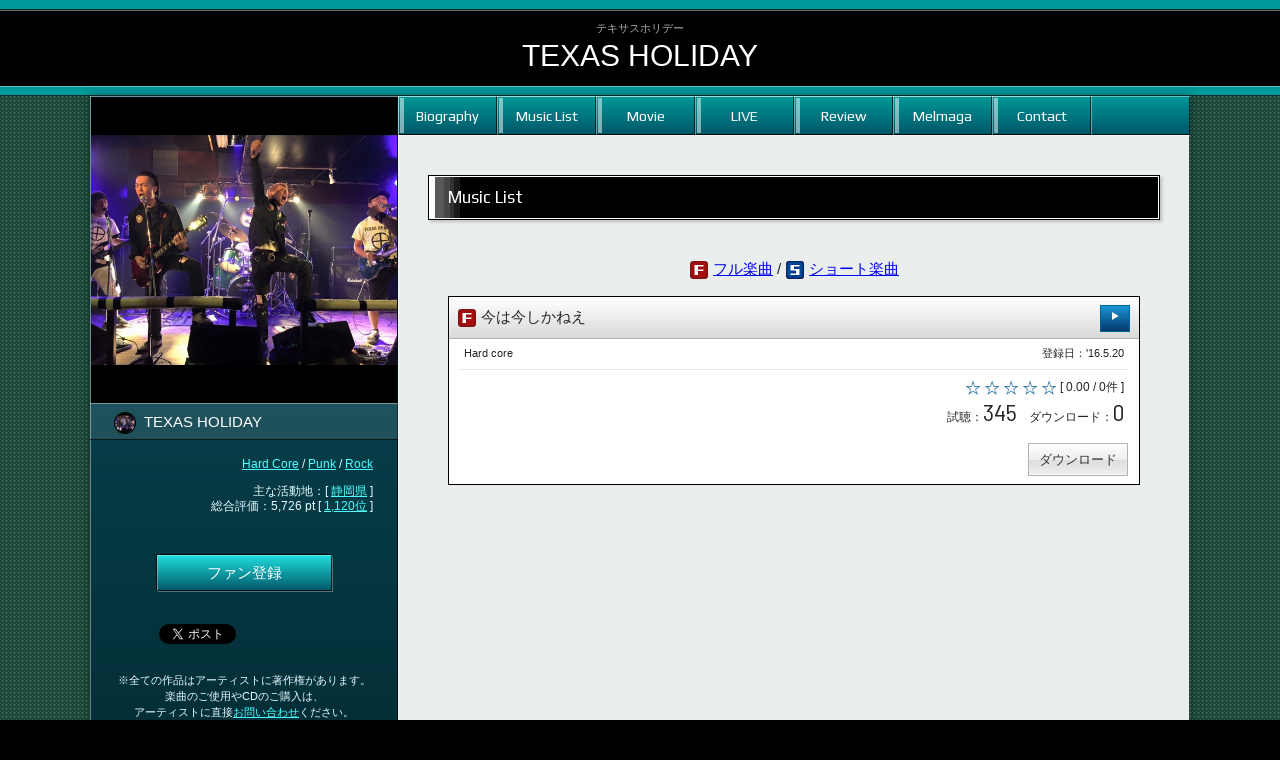

--- FILE ---
content_type: text/html; charset=UTF-8
request_url: https://www.itadaki.ne.jp/profile/music/3570/
body_size: 9298
content:
  <!DOCTYPE html>
<html lang="ja" xmlns="https://www.w3.org/1999/xhtml" xmlns:og="http://ogp.me/ns#" xmlns:fb="https://www.facebook.com/2008/fbml"><head>
<meta charset="utf-8">
<meta name="description" content="TEXAS HOLIDAY　静岡県西部で活動。HARDCOREバンドとして活動しているものの、HARDCOREの概念に囚われることなく、柔軟にROCK・PUNK他様々な要素を取り入れ作りこまれていく楽曲でHARDCOREの固定概念をブチ壊す。社会に対するフラストレーションや葛藤を基にメッセージ性の強いリリックで、己を信じ突き進む様を表現する。メンバー　Vo.HIROYA MURDER Gt.TAKUMI Gt.TAKAHITO Ba.JUN Dr.NAO-RAW" />
<meta name="keywords" content="音楽配信,動画配信,無料配信,インディーズ,アマチュア,itadaki,頂,ライブ情報,試聴,オリジナル曲,オリジナルサウンド,ライブ,itadakiグランプリ,itadakiGP,">
<meta name="viewport" content="width=device-width, initial-scale=1.0, minimum-scale=1.0">
<meta name="format-detection" content="telephone=no">
<meta property="og:image" content="https://www.itadaki.ne.jp/img/a/3570/300/1/" />
<meta property="og:title" content="TEXAS HOLIDAY" />
<meta property="og:url" content="https://www.itadaki.ne.jp/profile/3570/" />
<meta property="og:site_name" content="音楽サイトitadaki" />
<meta property="fb:app_id" content="273062872762391" />
<meta property="fb:admins" content="100003159490423" />
<meta name="theme-color" content="#000">
<title>TEXAS HOLIDAY(テキサスホリデー)_音楽サイトitadaki</title>
<link rel="apple-touch-icon" href="https://www.itadaki.ne.jp/img/apng/3570/220/1/">
<link href="/css/import.css?1768364818" rel="stylesheet" type="text/css">
<link href="/css/prfctm/prf_aotake.css?1768364818" rel="stylesheet" type="text/css">
<link rel="shortcut icon" href="/favicon.ico">
<link href="https://fonts.googleapis.com/css?family=Play|Barlow+Semi+Condensed" rel="stylesheet">

<script type="text/javascript" src="/js/GoogleAnalytics.js"></script>
<script src="//ajax.googleapis.com/ajax/libs/jquery/2.1.3/jquery.min.js"></script>
<script type="text/javascript" src="/js/jquery.cookie.js"></script>
<script type="text/javascript" src="/js/jquery.colorbox-min.js"></script>
<script type="text/javascript" src="/css/slick/slick.min.js"></script><!--slickスライドショー-->
<script type="text/javascript" src="/css/slidebars/slidebars.min.js"></script><!--スライダーメニュー-->

</head>
<body id="prf">

<!--facebook-->
<div id="fb-root"></div>
<script>(function(d, s, id) {
  var js, fjs = d.getElementsByTagName(s)[0];
  if (d.getElementById(id)) return;
  js = d.createElement(s); js.id = id;
  js.src = "//connect.facebook.net/ja_JP/sdk.js#xfbml=1&version=v2.5&appId=273062872762391";
  fjs.parentNode.insertBefore(js, fjs);
}(document, 'script', 'facebook-jssdk'));</script>

<div canvas="container">
  <a name="top" id="top"></a>
  <div class="artnmbg">
    <div class="Aname">
      <div><a href="/img/a/3570/600/1/?img.jpg" class="sglimg" title="TEXAS HOLIDAY"><img src="/img/a/3570/220/1/" alt="TEXAS HOLIDAY"></a></div>
      <h1 class="art">
        <span>テキサスホリデー</span>
        <a href="/profile/3570/">TEXAS HOLIDAY</a>
      </h1>
    </div>
  </div>
  <div id="prfExskltn">
<div id="prfMain">
  <div id="prfLeft">
    <div class="prfpct">
  <a href="/img/a/3570/600/1/?img.jpg" class="sglimg" title="TEXAS HOLIDAY"><img src="/img/a/3570/600/1/" alt="TEXAS HOLIDAY"></a>
</div>
<div class="prfmini">
  <h2 class="art"><a href="/profile/3570/"><img src="/img/a/3570/60/" alt="TEXAS HOLIDAY" class="icon01"> TEXAS HOLIDAY</a></h2>
  <div class="prfdata02">
  <p>
          <a href="/search/genre/?genre=31">Hard Core</a>
                /
            <a href="/search/genre/?genre=27">Punk</a>
                /
            <a href="/search/genre/?genre=2">Rock</a>
        </p>
  <p>
    主な活動地：[ <a href="/search/origin/?origin=17">静岡県</a> ]<br>
    総合評価：5,726 pt
    [ <a href="/ranking/total/?pageID=56#3570">1,120位</a> ]
  </p>
  </div>
</div>


<div class="fanbtn00">
  <div class="fanbtn">
      <a href="/listener/select/fan/music/3570/">ファン登録</a>
      <span><div class="tipstit">ファン登録とは</div>
    大好きなアーティストの情報は、いち早く手に入れたいけど毎日サイトチェックするのは大変…そんな時にこのファン登録を活用してください。<br>
    アーティストの情報が更新されたら、メールでお知らせいたします！</span>
  </div>
</div>

<ul class="prfsns">
  <li>&nbsp;</li>
  <!--twitter-->
  <li>
    <a href="https://twitter.com/share" class="twitter-share-button" data-lang="ja">ツイート</a>
  <script>!function(d,s,id){var js,fjs=d.getElementsByTagName(s)[0];if(!d.getElementById(id)){js=d.createElement(s);js.id=id;js.src="//platform.twitter.com/widgets.js";fjs.parentNode.insertBefore(js,fjs);}}(document,"script","twitter-wjs");</script>
  </li>
  <!--facebook-->
  <li>
    <div class="fb-like" data-href="https://www.itadaki.ne.jp/profile/3570/" data-width="100" data-layout="button_count" data-action="like" data-show-faces="false" data-share="false"></div>
  </li>
  <li>&nbsp;</li>
</ul>

<p class="prfct">
  ※全ての作品はアーティストに著作権があります。<br>
  楽曲のご使用やCDのご購入は、<br>
  アーティストに直接<a href="/profile/contact/3570/">お問い合わせ</a>ください。
</p>
	<!---->

    <div class="twtin">
  <a class="twitter-timeline" data-dnt="true" data-border-color="#000000" width="100%" height="300" href="https://twitter.com/TEXASHOLIDAY01" data-widget-id="733248209049374721">TEXAS HOLIDAYさんのツイート</a>
    
  <script>!function(d,s,id){var js,fjs=d.getElementsByTagName(s)[0],p=/^http:/.test(d.location)?'http':'https';if(!d.getElementById(id)){js=d.createElement(s);js.id=id;js.src=p+"://platform.twitter.com/widgets.js";fjs.parentNode.insertBefore(js,fjs);}}(document,"script","twitter-wjs");</script>
    
</div>
  
<!---->
  </div>
  <div id="prfCnt">
    <div id="prfmenu">
  <ul class="prfmn">
    <li><a href="/profile/biography/3570/">Biography</a></li>
    <li><a href="/profile/music/3570/">Music List</a></li>
    <li><a href="/profile/movie/3570/">Movie</a></li>
    <li><a href="/profile/live/3570/">LIVE</a></li>
    <li><a href="/profile/review/3570/">Review</a></li>
    <li><a href="/profile/melmaga/3570/">Melmaga</a></li>
    <li><a href="/profile/contact/3570/">Contact</a></li>
  </ul>
</div>

	<div id="prfDtl">
          <h3 class="pr-title001">Music List</h3>
<div class="pr-frame001">
  <p class="ct"><img src="/images/icon_full_m.png" width="20" class="icon01"> <a href="/profile/music/3570/2/">フル楽曲</a> / <img src="/images/icon_short_m.png" width="20" class="icon01"> <a href="/profile/music/3570/1/">ショート楽曲</a></p>
<ul class="snddetail">
  <li>
    <label for="check2037">
        <span><a href="/profile/sample/3570/2037/2/" class="ifsmplms"><img src="/images/profile/playsam.png" width="8"></a></span>
<!---->
          <img src="/images/icon_full_m.png" width="20" class="icon01">
        今は今しかねえ
    </label>
    <input id="check2037" type="checkbox" checked>

    <div class="sndpanel">
    <div class="sndtl01">
      <span>登録日：'16.5.20</span>
      Hard core    </div>
        <div class="sndtl03">
            <img src="/images/hosi00.png" alt="" class="icon01" width="16">
                <img src="/images/hosi00.png" alt="" class="icon01" width="16">
                <img src="/images/hosi00.png" alt="" class="icon01" width="16">
                <img src="/images/hosi00.png" alt="" class="icon01" width="16">
                <img src="/images/hosi00.png" alt="" class="icon01" width="16">
              [ 0.00 / 0件 ]<br>
      試聴：<span class="count f24">345</span>　ダウンロード：<span class="count f24">0</span></div>

      <div class="sndtl04">
      <a href="/selectplan/download/3570/2037/2/">ダウンロード</a>
                </div>
          </div>
  </li>
</ul>
</div>
    	</div>
  </div>
</div>
    </div>
  <div id="footer">
    <dl class="prftr">
      <dt><a href="/"><img src="/images/profile/itadaki_wt2.png"></a></dt>
      <dd>
        <ul>
          <li><a href="/ranking/">アーティストランキング</a></li>
          <li><a href="/search/">アーティスト検索</a></li>
          <li><a href="/about/special/">特設ステージ</a></li>
          <li><a href="/about/regist/">アーティストとして参加したい！</a></li>
          <li><a href="/online/">新規登録</a></li>
          <li><a href="/about/taiou/">対応機種について</a></li>
          <li><a href="/about/rule/">利用規約</a></li>
          <li><a href="/about/yakkan/">楽曲配信サービス参加約款</a></li>
          <li><a href="/about/privacy/">プライバシーポリシー</a></li>
          <li><a href="/about/company/">会社概要</a></li>
        </ul>
      </dd>
    </dl>
  </div>
</div>
<script type="text/javascript" src="/js/jquery.execution.js"></script><!--jquery実行ファイル-->
</body>
</html>


--- FILE ---
content_type: text/html; charset=UTF-8
request_url: https://www.itadaki.ne.jp/css/slidebars/slidebars.min.js
body_size: 8142
content:
  <!DOCTYPE html>
<html lang="ja" xmlns="https://www.w3.org/1999/xhtml" xmlns:og="http://ogp.me/ns#" xmlns:fb="https://www.facebook.com/2008/fbml">
<head>
<meta charset="utf-8">
<meta name="description" content="音楽サイトitadakiは、オリジナル曲の携帯着信音配信やWeb試聴配信などを展開しています。ライブ情報もあります！自分のスタイルで音を楽しみましょう！">
<meta name="keywords" content="音楽配信,動画配信,無料配信,インディーズ,アマチュア,itadaki,頂,ライブ情報,試聴,オリジナル曲,オリジナルサウンド,ライブ,itadakiグランプリ,itadakiGP,">
<meta name="viewport" content="width=device-width, initial-scale=1.0, minimum-scale=1.0">
<meta http-equiv="Pragma" content="">
<meta http-equiv="Cache-Control" content="">
<meta http-equiv="Expires" content="-1">
<meta property="og:url" content="https://www.itadaki.ne.jp/css/slidebars/slidebars.min.js" />
<meta property="og:site_name" content="音楽サイトitadaki" />
<meta property="og:locale" content="ja_JP" />
<meta property="fb:app_id" content="273062872762391" />
<meta property="fb:admins" content="100003159490423" />
<meta property="og:image" content="https://www.itadaki.ne.jp/images/metapro.jpg" />
<meta property="og:title" content="音楽サイトitadaki" />
<meta property="og:description" content="音楽サイトitadakiは、オリジナル曲の携帯着信音配信やWeb試聴配信などを展開しています。ライブ情報もあります！自分のスタイルで音を楽しみましょう！" />
<meta name="format-detection" content="telephone=no">
<meta name="theme-color" content="#000">
<title>音楽サイトitadaki</title>
<link rel="apple-touch-icon" href="https://www.itadaki.ne.jp/images/lnkicon/apple-touch-icon.png">
<link href="https://fonts.googleapis.com/css?family=Exo+2|Roboto+Condensed:400,300,700|Kanit|Oswald" rel="stylesheet">
<link href="/css/import.css?1768364820" rel="stylesheet" type="text/css">
<link href="/css/swipebox.css?ver1768364820" rel="stylesheet" type="text/css">
<link href="/css/navi.css?ver1768364820" rel="stylesheet" type="text/css">
<link rel="shortcut icon" href="/favicon.ico">
<link rel="stylesheet" href="https://maxcdn.bootstrapcdn.com/font-awesome/4.4.0/css/font-awesome.min.css">
<script type="text/javascript" src="/js/GoogleAnalytics.js"></script>
<script src="//ajax.googleapis.com/ajax/libs/jquery/2.1.3/jquery.min.js"></script>
<script type="text/javascript" src="/js/jquery.cookie.js"></script>
<script type="text/javascript" src="/js/jquery.colorbox-min.js"></script>
<script type="text/javascript" src="/css/slick/slick.min.js"></script><!--slickスライドショー-->
</head>
<body class="main">


<input type="checkbox" class="check" id="checked">
<label class="menu-btn" for="checked">
  <span class="bar top"></span>
  <span class="bar middle"></span>
  <span class="bar bottom"></span>
</label>
<label class="close-menu" for="checked"></label>
  <nav class="drawer-menu">
  <p>ようこそ、<strong>ゲスト</strong> 様</p>
  <ul class="tpmn">
    <li><a href="/topics/" title="TOPICS"><img src="/images/icon/release.png" class="icon01">TOPICS / NEW RELEASE</a></li>
    <li><a href="/search/" title="検索"><img src="/images/icon/search.png" class="icon01">アーティスト検索</a></li>
    <li><a href="/ranking/" title="ランキング"><img src="/images/icon/rank.png" class="icon01">アーティストランキング</a></li>
    <li><a href="/about/special/" title="ランキング"><img src="/images/icon/event.png" class="icon01">イベント特設ステージ</a></li>
    <li><a href="/about/regist/" title="参加したい"><img src="/images/icon/regist.png" class="icon01">itadakiに参加したい！</a></li>
    <li><a href="/online/" title="登録する"><img src="/images/icon/regist2.png" class="icon01">アーティスト/リスナー登録</a></li>
    <li><a href="/game/" title="ゲームで遊ぶ"><img src="/images/icon/game.png" class="icon01">ゲームで遊ぶ</a></li>
    <li><a href="/prize/" title="景品GET!!"><img src="/images/icon/present.png" class="icon01">景品GET!!</a></li>
  </ul>
  <ul class="mbmn">
    <li><a href="/listener/">Listener Members</a></li>
    <li><a href="/mypage/">Artist Members</a></li>
  </ul>
  <ul class="sbmn">
    <li><a href="/about/itadaki/">音楽サイトitadakiとは！</a></li>
    <li><a href="/about/regist/artist/">アーティストの音楽活動をサポートします！</a></li>
    <li><a href="/about/regist/listener/">ファンの方、リスナーの方。<br>itadaki だともっと音楽を楽しめます！</a></li>
  </ul>
  <ul class="sbsbmn">
    <li><a href="/about/taiou/">対応機種について</a></li>
    <li><a href="/about/rule/">サイト利用規約</a></li>
    <li><a href="/about/guide/">料金案内</a></li>
    <li><a href="/about/privacy/">プライバシーポリシー</a></li>
    <li><a href="/about/company/">会社概要</a></li>
    <li><a href="/link/">協力ライブハウス・スタジオなど</a></li>
  </ul>
  <p>利用登録･解除</p>
    <ul class="sbsbmn">
    <li><a href="/listener/plans/basic/"><img src="/images/icon_short_m.png" width="20" class="icon01">ベーシックプラン登録</a></li>
  </ul>
  <p class="rt"><a href="/"><img src="/images/profile/itadaki_wt2.png"></a></p>
  </nav>

  <header id="MnCnt">
    <div id="Mnhd">
      <h1>
        <a href="/"><img src="/images/logo/itadaki_w.svg" alt="音楽サイトitadaki"></a>
        www.itadaki.ne.jp
      </h1>
      <div>
        3大キャリア公式音楽サイトitadaki<br>
          ようこそ、<strong>ゲスト</strong> 様
        </div>
      <div>
        <ul class="mbmnH">
          <li><a href="/listener/">Listener</a></li>
          <li><a href="/mypage/">Artist</a></li>
        </ul>
      </div>
    </div>
  </header>
  <main>

      <div id="MnCnts_1">

  <h2 class="SbTit_mn02"><img src="/images/icon_tel.gif" width="23" height="19" class="icon01"> ページ移設</h2>

<p>
  いつも、音楽サイトitadakiをご利用いただきありがとうございます。<br>
  アクセスされたページは移動された可能性があります。<br>
  お手数をおかけしますが、トップページからアクセスしていただきブックマークの変更をお願いいたします。<br>
  <br>
  <a href="/" target="_self">https://www.itadaki.ne.jp/</a>
</p>
</div>
      </main>
  <footer>
    <div id="footer01">
      <dl class="ftmn">
        <dt>
          <ul class="sbmn">
            <li><a href="/about/itadaki/">音楽サイトitadakiとは！</a></li>
            <li><a href="/about/regist/artist/">アーティストの音楽活動をサポートします！</a></li>
            <li><a href="/about/regist/listener/">ファンの方、リスナーの方。<br>itadaki だともっと音楽を楽しめます！</a></li>
          </ul>
        </dt>
        <dd>
          <ul>
            <li><a href="/ranking/">アーティストランキング</a></li>
            <li><a href="/search/">アーティスト検索</a></li>
            <li><a href="/about/special/">特設ステージ</a></li>
            <li><a href="/about/regist/">itadakiに参加したい！</a></li>
            <li><a href="/online/">新規登録</a></li>
            <li><a href="/about/taiou/">対応機種について</a></li>
            <li><a href="/about/rule/">利用規約</a></li>
            <li><a href="/about/privacy/">プライバシーポリシー</a></li>
            <li><a href="/about/company/">会社概要</a></li>
          </ul>
          <div class="rt">
            <a href="/"><img src="/images/profile/itadaki_wt2.png"></a>
          </div>
        </dd>
      </dl>
    </div>
    <div id="footer02">Copyright itadaki Committee in studio COLK. All Rights Reserved.</div>
  </footer>


<script type="text/javascript" src="/js/jquery.execution.js"></script><!--jquery実行ファイル-->
</body>
</html>


--- FILE ---
content_type: text/html; charset=UTF-8
request_url: https://www.itadaki.ne.jp/css/pc_management.css
body_size: 8142
content:
  <!DOCTYPE html>
<html lang="ja" xmlns="https://www.w3.org/1999/xhtml" xmlns:og="http://ogp.me/ns#" xmlns:fb="https://www.facebook.com/2008/fbml">
<head>
<meta charset="utf-8">
<meta name="description" content="音楽サイトitadakiは、オリジナル曲の携帯着信音配信やWeb試聴配信などを展開しています。ライブ情報もあります！自分のスタイルで音を楽しみましょう！">
<meta name="keywords" content="音楽配信,動画配信,無料配信,インディーズ,アマチュア,itadaki,頂,ライブ情報,試聴,オリジナル曲,オリジナルサウンド,ライブ,itadakiグランプリ,itadakiGP,">
<meta name="viewport" content="width=device-width, initial-scale=1.0, minimum-scale=1.0">
<meta http-equiv="Pragma" content="">
<meta http-equiv="Cache-Control" content="">
<meta http-equiv="Expires" content="-1">
<meta property="og:url" content="https://www.itadaki.ne.jp/css/pc_management.css" />
<meta property="og:site_name" content="音楽サイトitadaki" />
<meta property="og:locale" content="ja_JP" />
<meta property="fb:app_id" content="273062872762391" />
<meta property="fb:admins" content="100003159490423" />
<meta property="og:image" content="https://www.itadaki.ne.jp/images/metapro.jpg" />
<meta property="og:title" content="音楽サイトitadaki" />
<meta property="og:description" content="音楽サイトitadakiは、オリジナル曲の携帯着信音配信やWeb試聴配信などを展開しています。ライブ情報もあります！自分のスタイルで音を楽しみましょう！" />
<meta name="format-detection" content="telephone=no">
<meta name="theme-color" content="#000">
<title>音楽サイトitadaki</title>
<link rel="apple-touch-icon" href="https://www.itadaki.ne.jp/images/lnkicon/apple-touch-icon.png">
<link href="https://fonts.googleapis.com/css?family=Exo+2|Roboto+Condensed:400,300,700|Kanit|Oswald" rel="stylesheet">
<link href="/css/import.css?1768364820" rel="stylesheet" type="text/css">
<link href="/css/swipebox.css?ver1768364820" rel="stylesheet" type="text/css">
<link href="/css/navi.css?ver1768364820" rel="stylesheet" type="text/css">
<link rel="shortcut icon" href="/favicon.ico">
<link rel="stylesheet" href="https://maxcdn.bootstrapcdn.com/font-awesome/4.4.0/css/font-awesome.min.css">
<script type="text/javascript" src="/js/GoogleAnalytics.js"></script>
<script src="//ajax.googleapis.com/ajax/libs/jquery/2.1.3/jquery.min.js"></script>
<script type="text/javascript" src="/js/jquery.cookie.js"></script>
<script type="text/javascript" src="/js/jquery.colorbox-min.js"></script>
<script type="text/javascript" src="/css/slick/slick.min.js"></script><!--slickスライドショー-->
</head>
<body class="main">


<input type="checkbox" class="check" id="checked">
<label class="menu-btn" for="checked">
  <span class="bar top"></span>
  <span class="bar middle"></span>
  <span class="bar bottom"></span>
</label>
<label class="close-menu" for="checked"></label>
  <nav class="drawer-menu">
  <p>ようこそ、<strong>ゲスト</strong> 様</p>
  <ul class="tpmn">
    <li><a href="/topics/" title="TOPICS"><img src="/images/icon/release.png" class="icon01">TOPICS / NEW RELEASE</a></li>
    <li><a href="/search/" title="検索"><img src="/images/icon/search.png" class="icon01">アーティスト検索</a></li>
    <li><a href="/ranking/" title="ランキング"><img src="/images/icon/rank.png" class="icon01">アーティストランキング</a></li>
    <li><a href="/about/special/" title="ランキング"><img src="/images/icon/event.png" class="icon01">イベント特設ステージ</a></li>
    <li><a href="/about/regist/" title="参加したい"><img src="/images/icon/regist.png" class="icon01">itadakiに参加したい！</a></li>
    <li><a href="/online/" title="登録する"><img src="/images/icon/regist2.png" class="icon01">アーティスト/リスナー登録</a></li>
    <li><a href="/game/" title="ゲームで遊ぶ"><img src="/images/icon/game.png" class="icon01">ゲームで遊ぶ</a></li>
    <li><a href="/prize/" title="景品GET!!"><img src="/images/icon/present.png" class="icon01">景品GET!!</a></li>
  </ul>
  <ul class="mbmn">
    <li><a href="/listener/">Listener Members</a></li>
    <li><a href="/mypage/">Artist Members</a></li>
  </ul>
  <ul class="sbmn">
    <li><a href="/about/itadaki/">音楽サイトitadakiとは！</a></li>
    <li><a href="/about/regist/artist/">アーティストの音楽活動をサポートします！</a></li>
    <li><a href="/about/regist/listener/">ファンの方、リスナーの方。<br>itadaki だともっと音楽を楽しめます！</a></li>
  </ul>
  <ul class="sbsbmn">
    <li><a href="/about/taiou/">対応機種について</a></li>
    <li><a href="/about/rule/">サイト利用規約</a></li>
    <li><a href="/about/guide/">料金案内</a></li>
    <li><a href="/about/privacy/">プライバシーポリシー</a></li>
    <li><a href="/about/company/">会社概要</a></li>
    <li><a href="/link/">協力ライブハウス・スタジオなど</a></li>
  </ul>
  <p>利用登録･解除</p>
    <ul class="sbsbmn">
    <li><a href="/listener/plans/basic/"><img src="/images/icon_short_m.png" width="20" class="icon01">ベーシックプラン登録</a></li>
  </ul>
  <p class="rt"><a href="/"><img src="/images/profile/itadaki_wt2.png"></a></p>
  </nav>

  <header id="MnCnt">
    <div id="Mnhd">
      <h1>
        <a href="/"><img src="/images/logo/itadaki_w.svg" alt="音楽サイトitadaki"></a>
        www.itadaki.ne.jp
      </h1>
      <div>
        アーティストを発掘！ 音楽サイトitadaki<br>
          ようこそ、<strong>ゲスト</strong> 様
        </div>
      <div>
        <ul class="mbmnH">
          <li><a href="/listener/">Listener</a></li>
          <li><a href="/mypage/">Artist</a></li>
        </ul>
      </div>
    </div>
  </header>
  <main>

      <div id="MnCnts_1">

  <h2 class="SbTit_mn02"><img src="/images/icon_tel.gif" width="23" height="19" class="icon01"> ページ移設</h2>

<p>
  いつも、音楽サイトitadakiをご利用いただきありがとうございます。<br>
  アクセスされたページは移動された可能性があります。<br>
  お手数をおかけしますが、トップページからアクセスしていただきブックマークの変更をお願いいたします。<br>
  <br>
  <a href="/" target="_self">https://www.itadaki.ne.jp/</a>
</p>
</div>
      </main>
  <footer>
    <div id="footer01">
      <dl class="ftmn">
        <dt>
          <ul class="sbmn">
            <li><a href="/about/itadaki/">音楽サイトitadakiとは！</a></li>
            <li><a href="/about/regist/artist/">アーティストの音楽活動をサポートします！</a></li>
            <li><a href="/about/regist/listener/">ファンの方、リスナーの方。<br>itadaki だともっと音楽を楽しめます！</a></li>
          </ul>
        </dt>
        <dd>
          <ul>
            <li><a href="/ranking/">アーティストランキング</a></li>
            <li><a href="/search/">アーティスト検索</a></li>
            <li><a href="/about/special/">特設ステージ</a></li>
            <li><a href="/about/regist/">itadakiに参加したい！</a></li>
            <li><a href="/online/">新規登録</a></li>
            <li><a href="/about/taiou/">対応機種について</a></li>
            <li><a href="/about/rule/">利用規約</a></li>
            <li><a href="/about/privacy/">プライバシーポリシー</a></li>
            <li><a href="/about/company/">会社概要</a></li>
          </ul>
          <div class="rt">
            <a href="/"><img src="/images/profile/itadaki_wt2.png"></a>
          </div>
        </dd>
      </dl>
    </div>
    <div id="footer02">Copyright itadaki Committee in studio COLK. All Rights Reserved.</div>
  </footer>


<script type="text/javascript" src="/js/jquery.execution.js"></script><!--jquery実行ファイル-->
</body>
</html>


--- FILE ---
content_type: text/css
request_url: https://www.itadaki.ne.jp/css/prfctm/prf_aotake.css?1768364818
body_size: 1958
content:
@charset "utf-8";
/***********************************
骨格
************************************/
body#prf{
	background-image:url(../../images/profile/bg_aotake.jpg);
}
#prfLeft{
	color:hsla(190,100%,95%,1.0);
	background:-webkit-gradient(linear, left top, left bottom, from(hsla(190,100%,7%,0.0)), to(hsla(190,100%,7%,1.0)));
	background:linear-gradient(to bottom, hsla(190,100%,7%,0.0), hsla(190,100%,7%,1.0));
	background-color:hsla(190,80%,20%,1.0);
}
#prfFtr{
	color:hsla(0,0%,60%,1.0);
	background:hsla(190,100%,7%,1.0);
}


/***********************************
アーティスト名
************************************/
.artnmbg{background:hsla(180,100%,30%,1.0);}
h1.art a		{color:hsla(0,0%,100%,1.0);text-decoration:none;}
h1.art a:hover	{color:hsla(0,0%,90%,1.0);}


/***********************************
Leftプロフ
************************************/
h2.art a		{text-decoration:none;color:hsla(180,100%,100%,1.0);}
h2.art a:hover	{color:hsla(180,100%,90%,1.0);}
.prfdata02 a{color:hsla(180,100%,65%,1.0);}
.prfct a{color:hsla(180,100%,65%,1.0);}

/** ファン登録ボタン **/
.fanbtn00 a{color:hsla(0,0%,100%,1.0);}
.fanbtn a{
	color:hsla(0,0%,100%,1.0);
	background:-webkit-gradient(linear, left top, left bottom, from(hsla(190,100%,20%,0.0)), to(hsla(190,100%,20%,1.0)));
	background:linear-gradient(to bottom, hsla(190,100%,20%,0.0), hsla(190,100%,20%,1.0));
	background-color:hsla(180,75%,50%,1.0);
}
.fanbtn a:hover{
	background-color:hsla(180,100%,55%,1.0);
}


/***********************************
プロフメニュー
************************************/
#prfmenu{
	background:-webkit-gradient(linear, left top, left bottom, from(hsla(190,100%,20%,0.0)), to(hsla(190,100%,20%,1.0)));
	background:linear-gradient(to bottom, hsla(190,100%,20%,0.0), hsla(190,100%,20%,1.0));
	background-color:hsla(180,100%,30%,1.0);
}
ul.prfmn li a{
	color:hsla(0,0%,100%,1.0);
}
ul.prfmn li a:hover{
	background-color:hsla(180,70%,45%,1.0);
}



--- FILE ---
content_type: text/css
request_url: https://www.itadaki.ne.jp/css/slick/slick-theme.css?181002
body_size: 3422
content:
@charset 'UTF-8';
/* Slider */
.slick-loading .slick-list
{
    background:hsl(0,0%,100%) url('./ajax-loader.gif') center center no-repeat;
}

/* Icons */
@font-face
{
    font-family:'slick';
    font-weight:normal;
    font-style:normal;

    src:url('./fonts/slick.eot');
    src:url('./fonts/slick.eot?#iefix') format('embedded-opentype'), url('./fonts/slick.woff') format('woff'), url('./fonts/slick.ttf') format('truetype'), url('./fonts/slick.svg#slick') format('svg');
}
/* Arrows */
.slick-prev,.slick-next{
    font-size:0;
    line-height:0;

    position:absolute;
    top:50%;

    display:block;

    width:40px;
    height:40px;
    margin-top:-10px;
    padding:0;

    cursor:pointer;

    color:transparent;
    border:none;
    outline:none;
    background:transparent;
}
.slick-prev:hover,.slick-prev:focus,.slick-next:hover,.slick-next:focus{
    color:transparent;
    outline:none;
    background:transparent;
}
.slick-prev:hover:before,.slick-prev:focus:before,.slick-next:hover:before,.slick-next:focus:before{
    opacity:1;
}
.slick-prev.slick-disabled:before,.slick-next.slick-disabled:before{
    opacity:.25;
}

.slick-prev:before,.slick-next:before{
    font-family:'slick';
    font-size:30px;
    line-height:1;

    opacity:.75;
    color:hsl(0,0%,100%);
}

.slick-prev{
    left:-20px;
}
.slick-prev:before{
    content:'←';
	text-shadow:0px 0px 4px hsl(0,0%,0%);  
	-moz-box-shadow:0px 0px 4px hsl(0,0%,0%);　/* Firefox用 */
	-webkit-box-shadow:0px 0px 4px hsl(0,0%,0%);　/* Safari,Google Chrome用 */ 
}

.slick-next{
    right:-20px;
}
.slick-next:before{
    content:'→';
	text-shadow:0px 0px 4px hsl(0,0%,0%);  
	-moz-box-shadow:0px 0px 4px hsl(0,0%,0%);　/* Firefox用 */
	-webkit-box-shadow:0px 0px 4px hsl(0,0%,0%);　/* Safari,Google Chrome用 */ 
}
.slick-arrow{z-index:10;}

/* Dots */
.slick-slider{
    margin-bottom:30px;
}

.slick-dots{
	height:100px;
    position:absolute;
    bottom:-70px;

    display:block;

    width:100%;
    padding:0;

    list-style:none;

    text-align:center;
	overflow:hidden;
}
.slick-dots li{
    position:relative;

    display:inline-block;

    width:20px;
    height:20px;
    margin:0 5px;
    padding:0;

    cursor:pointer;
}
.slick-dots li button{
    font-size:0;
    line-height:0;

    display:block;

    width:20px;
    height:20px;
    padding:5px;

    cursor:pointer;

    color:transparent;
    border:0;
    outline:none;
    background:transparent;
}
.slick-dots li button:hover,.slick-dots li button:focus{
    outline:none;
}
.slick-dots li button:hover:before,.slick-dots li button:focus:before{
    opacity:1;
}
.slick-dots li button:before{
    font-family:'slick';
    font-size:6px;
    line-height:20px;

    position:absolute;
    top:0;
    left:0;

    width:20px;
    height:20px;

    content:'•';
    text-align:center;

    opacity:.50;
    color:black;

    -webkit-font-smoothing:antialiased;
    -moz-osx-font-smoothing:grayscale;
	text-shadow:0px 0px 4px hsl(0,0%,100%);  
	-moz-box-shadow:0px 0px 4px hsl(0,0%,100%);　/* Firefox用 */
	-webkit-box-shadow:0px 0px 4px hsl(0,0%,100%);　/* Safari,Google Chrome用 */ 
}
.slick-dots li.slick-active button:before{
    opacity:0.8;
    color:hsl(0,0%,100%);
	text-shadow:0px 0px 4px hsl(0,0%,0%);  
	-moz-box-shadow:0px 0px 4px hsl(0,0%,0%);　/* Firefox用 */
	-webkit-box-shadow:0px 0px 4px hsl(0,0%,0%);　/* Safari,Google Chrome用 */ 
}


--- FILE ---
content_type: text/css
request_url: https://www.itadaki.ne.jp/css/partnerpage.css
body_size: 1737
content:
@charset "utf-8";
/******************************
相互協力システム
*******************************/
dl.minwaku{
	padding:30px;
	margin:30px 0;
	border:4px solid #CCC;
	border-radius:10px;
	box-sizing:border-box;
	-webkit-box-sizing:border-box;/* Android2… */
}
dl.minwaku > dt{
	font-size:1.6rem;
	font-weight:bold;
	text-align:center;
	padding:5px;
	border-bottom:1px solid #666;
	margin:0 0 20px;
}
dl.minwaku > dd{
	text-align:center;
	padding:5px;
	margin:0;
}
dl.minwaku dd strong{
	font-family:itdkfont;
	font-size:3rem;
}
@media only screen and (max-width:699px) {
}
@media screen and (min-width:700px) {
}


/***********************************
partnerpage プロフィール画像
************************************/
ul.sndptnpic{
	width:100%;
	padding:0;
	margin:20px 0;
	list-style:none;
	display:flex;
	justify-content:center;
	flex-direction:row;
}
ul.sndptnpic li{
	width:32%;
	padding:0;
	margin:1px;
}
ul.sndptnpic li h4{
	color:hsl(0,0%,100%);
	text-align:center;
	padding:5px;
	background:#666;
	margin-bottom:2px;
}
ul.sndptnpic li img{
	width:100%;
}

.ptnpg-title001{
	font-size:1.3rem;
	font-family:prfont;
	color:hsl(0,0%,100%);
	text-align:left;
	padding:8px 10px;
	margin:30px 0 2px 0;
	background-color:hsl(0,0%,0%);
	border-radius:4px;
}
.ptnpg-title001:first-child{
	margin-top:0;
}
ul.ptnpicitm{
	width:100%;
	padding:0 10px;
	margin:20px 0;
	list-style:none;
	display:flex;
	justify-content:center;
	flex-direction:column;
	box-sizing:border-box;
	-webkit-box-sizing:border-box;/* Android2… */
}
ul.ptnpicitm li{
	width:100%;
	padding:0;
	margin-bottom:15px;
}
ul.ptnpicitm li h4{
	text-align:center;
	padding:5px;
	background:#CCC;
	margin-bottom:2px;
}
ul.ptnpicitm li img{
	width:100%;
}




--- FILE ---
content_type: text/css
request_url: https://www.itadaki.ne.jp/css/pc_main.css
body_size: 23532
content:
@charset "utf-8";
/******************************
共通機構
*******************************/
#itadakicm{
	display:none;
}
#itadakicm img{
	margin:5px 0;
}
ul.cmad{
	padding:0;
	margin:0;
	list-style:none;
}
ul.cmad li{
	padding:0;
	margin:0;
	margin-bottom:10px;
}
ul.cmad{
	width:200px;
	padding:0;
	margin:0;
	float:right;
	list-style:none;
}
ul.cmad li{
	margin-top:10px;
	padding:0;
	margin:0;
}
/*右広告固定javascript用*/
.fixed {
	position:fixed;
	top:10px;
	width:200px;
}
#itadakimain{
	margin:auto;
}
#itadakimain{padding:0;background-color:hsl(0,0%,100%);}
#itadakimain-adv{
	color:hsl(0,0%,100%);
	width:950px;
	min-height:700px;
	margin:auto;
	background-image:url(../images/bg_adv.gif);
}
#itadakimain-adv a{
	color:#FF0;
}


#main00{
	width:950px;
	min-height:450px;
	text-align:left;
	margin:auto;
	padding-top:15px;
	padding-bottom:30px;
	overflow:hidden;
}
#main01{
	width:760px;
	min-height:500px;
	text-align:left;
	margin:auto;
	padding-top:15px;
	padding-bottom:30px;
	overflow:hidden;
}
#main02{
	width:800px;
	text-align:left;
	margin:auto;
	padding-top:15px;
	padding-bottom:30px;
}
#main03{
	width:610px;
	text-align:left;
	margin:auto;
	padding-top:15px;
	padding-bottom:30px;
}

.tptitle001{
	font-size:1.5rem;
	text-align:center;
	font-family:prfont , Helvetica , "メイリオ" , Meiryo , sans-serif;
	color:hsl(0,0%,100%);
	padding:10px;
	margin:40px 0 2px 0;
	background-color:hsl(0,0%,0%);
	border-radius:4px;
}
.tptitle001:first-child{
	margin-top:0;
}
.tptitle001 span{
	font-size:1.2rem;
}
.tptitle002{
	font-size:1.5rem;
	text-align:center;
	font-family:prfont , Helvetica , "メイリオ" , Meiryo , sans-serif;
	color:hsl(0,0%,100%);
	padding:10px;
	margin:20px 0 2px 0;
	background-color:#C00;
	border:1px solid hsl(0,0%,0%);
	border-radius:4px;
}
.gp17rlbtn{
	font-size:1.1em;
	text-align:center;
	margin:25px 0;
}



/******************************
TOPメインコンテンツ部分
*******************************/
#slider{
	background-color:hsl(0,0%,0%);
}
#slider ul{
	list-style:none;
	margin:0;
	padding:0;
}
#slider li{
	padding:0;
	margin:0;
}
#skitter{
	width:950px;
	height:300px;
	overflow:hidden;
	margin:auto;
}
/******************************
TOP_left部分
*******************************/
.qritadaki{
	color:hsl(0,0%,100%);
	text-align:left;
	line-height:1.5em;
	padding:5px;
	margin-bottom:20px;
	border:1px solid hsl(0,0%,0%);
	background:-webkit-gradient(linear, left top, left bottom, from(hsla(210,100%,7%,0.0)), to(hsla(210,100%,7%,1.0)));
	background:linear-gradient(to bottom, hsla(210,100%,7%,0.0), hsla(210,100%,7%,1.0));
	background-color:hsla(210,80%,20%,1.0);
	border-radius:4px;
	overflow:hidden;
}
.qritadaki img{
	border:1px solid hsl(0,0%,0%);
	margin:0 5px 0 0;
	float:left;
}

/******************************
TOP_right部分
*******************************/
.abitdktit{
	font-size:1.1em;
	text-align:left;
	font-weight:bold;
	color:hsl(210,80%,20%);
	border-bottom:3px double hsl(210,80%,20%);
	padding:0;
	margin:20px 0 5px 0;
}
dl.mncnt{
	width:100%;
	padding:0;
	margin:0 0 5px;
	display:table;
}
dl.mncnt dt{
	width:150px;
}
dl.mncnt dt a{
	width:150px;
	color:hsl(0,0%,100%);
	text-align:center;
	text-decoration:none;
	vertical-align:middle;
	padding:7px 0;
	border:3px solid hsl(0,0%,100%);
	outline:solid 1px #999;
	display:table-cell;
	background-image:url(../images/top/bg_cnts.png);
	background-repeat:no-repeat;
	background-position:left top;
	background-color:hsla(210,80%,30%,1.0);
	box-sizing:border-box;
	box-shadow:2px 2px 3px hsla(0,0%,0%,0.3);
	-webkit-transition:background-color 0.3s;
	transition:background-color 0.3s ease-in;
}
dl.mncnt dt a:hover{
	background-color:hsla(210,50%,40%,1.0);
}
dl.mncnt dd{
	vertical-align:middle;
	padding:0 0 0 10px;
	margin:0;
	text-align:left;
	display:table-cell;
}

ul.topbn00{
	text-align:center;
	padding:10px 0;
	margin:10px 0;
	list-style:none;
	border-top:2px dotted #999;
	border-bottom:2px dotted #999;
	overflow:hidden;
}
ul.topbn00 li{
	width:50%;
	width:calc(100% / 2);
	width:-webkit-calc(100% / 2);
	float:left;
}
.topbn01{
	text-align:left;
	margin:3px;
	border:3px double #999;
	padding:10px;
	min-height:180px;
	box-shadow:2px 2px 3px hsla(0,0%,0%,0.1);
}
.topbn01 img{width:100%;}
.sbtt{
	font-size:1.1em;
	font-weight:bold;
	text-align:center;
	border-bottom:2px dotted #069;
	margin:5px 0;
}
.sbtt a{
	text-decoration:none;
}
ul.ramlist{
	margin:0;
	padding:0 5px;
}
ul.ramlist li{
	padding-left:18px;
	width:250px;
	overflow:hidden;
	text-overflow:ellipsis;
	-webkit-text-overflow:ellipsis;
	-o-text-overflow:ellipsis;
	white-space:nowrap;
	list-style-image:none;
	list-style-position:outside;
	list-style-type:none;
	list-style:none;
	background-image:url(../images/icon_01.gif);
	background-repeat:no-repeat;
	background-position:2px 4px;
}


/******************************
ランダム表示部分
*******************************/
.random00{
	width:650px;
	padding:0;
	margin:10px 2px 20px 0;
	box-sizing:border-box;
}
.random01{
	width:120px;
	text-align:center;
	line-height:1.33em;
	border:1px solid #999;
	border-right:1px solid #999;
	border-left:1px solid hsl(0,0%,100%);
	float:left;
	box-sizing:border-box;
}
.random02{
	font-size:0.9em;
	background-color:#e3e3e3;
	border-bottom:1px solid #bbb;
	padding:5px 5px 0;
}
.random02 a{
	font-weight:bold;
	text-decoration:none;
}
.random03{
	font-size:0.9em;
	text-align:center;
	background-color:#ccc;
	padding:0 5px 5px;
}
.random03 a{
	text-decoration:none;
	color:hsla(0,0%,100%,1.0);
	padding:0px 20px;
	border:1px solid hsla(200,100%,30%,1.0);
	background:-webkit-gradient(linear, left top, left bottom, from(hsla(210,100%,20%,0.0)), to(hsla(210,100%,20%,1.0)));
	background:linear-gradient(to bottom, hsla(210,100%,20%,0.0), hsla(210,100%,20%,1.0));
	background-color:hsla(200,75%,50%,1.0);
	-webkit-transition:background-color 0.3s;
	transition:background-color 0.3s ease-in;
	display:inline-block;
}
.random03 a:hover{
	background-color:hsla(200,100%,55%,1.0);
}
.randomhdn{
	width:110px;
	padding:2px 0;
	overflow:hidden;
	white-space:nowrap;
	text-overflow:ellipsis;
}


/*TOPスクロール*/
.jcarousel-skin-tango{
    overflow:hidden;
}
.jcarousel-skin-tango li{
	width:120px;
	padding:0;
	margin:0;
}
.jcarousel-skin-tango .jcarousel-container-horizontal {
    padding:0 20px;
	margin:auto;
}
.jcarousel-skin-tango .jcarousel-next-horizontal {
    position:absolute;
    top:15px;
    right:0;
    width:16px;
    height:128px;
    cursor:pointer;
    background:transparent url(../images/next-horizontal.png) no-repeat 0 0;
}
.jcarousel-skin-tango .jcarousel-prev-horizontal{
    position:absolute;
    top:15px;
    left:0;
    width:16px;
    height:128px;
    cursor:pointer;
    background:transparent url(../images/prev-horizontal.png) no-repeat 0 0;
}





/******************************
NEW release
*******************************/
ul.rlsart{
	padding:0;
	margin:15px 0;
	list-style:none;
	border:1px solid #666;
	background-color:hsl(0,0%,100%);
	overflow:hidden;
}
ul.rlsart li{
	font-size:0.9em;
	padding:0;
	text-align:left;
	margin-bottom:0;
	border-top:1px solid hsl(0,0%,100%);
	border-left:1px solid hsl(0,0%,100%);
	border-right:1px solid #AAA;
	border-bottom:1px solid #AAA;
	background-color:hsl(0,0%,97%);
	width:50%;
	width:calc(100% / 2);
	width:-webkit-calc(100% / 2);
	float:left;
	box-sizing:border-box;
}
ul.rlsart li a{
	color:#333;
	text-decoration:none;
}

/******************************
ランキング
*******************************/

.rktitle01{
	color:hsl(0,0%,100%);
	font-size:1.33em;
	text-align:center;
	height:40px;
	line-height:40px;
	border:3px double hsl(0,0%,100%);
	background-color:hsl(0,0%,0%);
	margin:20px 0px 10px 0px;
}
.rksubsubtitle{
	color:#069;
	font-weight:bold;
	padding:3px;
	border-bottom:1px dotted #069;
	margin:3px 0;
}
.rkcate{
	padding-left:5px;
	margin-bottom:5px;
}
table.history{
	border:1px solid hsl(0,0%,0%);
}
table.history tr td{
	border:1px solid hsl(0,0%,0%);
	text-align:left;
	padding:3px;
}
table.history tr td table tr td{
	border:0px;
}
.artname01 a:link{color:#CC0000;text-decoration:none;}
.artname01 a:visited{color:#CC0000;text-decoration:none;}
.artname01 a:hover{color:#006699;text-decoration:underline;}
/** 7daysランキング **/
.sevdrank00{
	width:580px;
	padding-bottom:5px;
	margin:auto;
	margin-bottom:5px;
	text-align:left;
	border-bottom:dotted 1px #333;
}
.sevdrank01{
	font-size:1.17em;
	width:100px;
	font-weight:bold;
	color:hsl(0,0%,100%);
	text-align:center;
	background-color:#c00;
	padding:5px 0px 5px 0px;
	margin:5px 0px 2px 0px;
	float:left;
}
.sevdrank02{
	font-size:1.17em;
	width:466px;
	font-weight:bold;
	text-align:left;
	border:solid 1px #333;
	padding:4px 0px 4px 10px;
	margin:5px 0px 2px 2px;
	float:left;
}
.sevdrank02 a:link{color:#222;text-decoration:none;}
.sevdrank02 a:visited{color:#222;text-decoration:none;}
.sevdrank02 a:hover{color:#c00;text-decoration:none;}

.sevdrank03,.sevdrank04{
	text-align:left;
	border:dotted 1px #333;
	padding:4px 4px 4px 4px;
	margin:0px 0px 2px 0px;
	clear:both;
}
.sevdrank03{background-color:#fc0;}
.sevdrank04{background-color:#ccc;}


/******************************
検索/search/
*******************************/
.schmain{
	color:hsl(0,0%,100%);
	text-align:left;
	border-bottom:6px double hsl(0,0%,100%);
	padding:15px 30px;
	background-color:#069;
	/* 背景グラデ1 */
	background:-webkit-gradient(linear, 0 0, 0 bottom, from(#047), to(#6cf));
	background:-moz-linear-gradient(#047, #6cf);
	background:linear-gradient(#047, #6cf);
	-pie-background:linear-gradient(#047, #6cf);
}
.schmain-l{
	width:220px;
	float:left;
}
.schmain-r{
	width:640px;
	float:right;
}
ul.i-search{
	padding:0;
	margin:0;
}
ul.i-search li{
	font-size:1.5em;
	font-weight:bold;
	text-align:center;
	color:hsl(0,0%,100%);
	width:40px;
	height:40px;
	line-height:40px;
	margin:3px;
	float:left;
	list-style:none;
}
ul.i-search li a:link,ul.i-search li a:visited,ul.i-search li a:hover{
	color:hsl(0,0%,100%);
	text-decoration:none;
	display:block;
	border:3px double hsl(0,0%,100%);
}
ul.i-search li a:link{background-color:#6BF;}
ul.i-search li a:visited{background-color:#6BF;}
ul.i-search li a:hover{background-color:#047;}

.boxLink {
	border-bottom:1px dotted #333;
	padding:5px 10px;
}
.boxLink a{color:#C00;font-weight:bold;}
.hover{
	cursor:pointer;
	background-color:#EEE;
}
.sch{
	margin:3px;
	float:left;
}
.sch2{
	color:hsl(0,0%,100%);
	height:1.35em;
	margin-right:1px;
	padding:5px;
	background-color:#069;
	overflow:hidden;
	float:left;
	border-radius:3px;
}
.sch3{
	margin:3px;
	float:left;
}



/******************************
ゲームしよう/game/---
*******************************/

/*ジュークボックス*/
#musiclist{
	width:100%;
}
.flickSimple {
	width:280px;
	position:relative;
	overflow:auto;
	float:right;
}
.flickSimple ul {
	display:block;
	margin:0;
	padding:0;
}
.flickSimple ul li {
	float:left;
	list-style-type:none;
	text-align:left;
}
.artlist,.artlistselect{
	text-align:left;
	padding:0;
	margin-bottom:1px;
	border:1px solid #666666;
}
.artlist a.ast,.artlistselect a.ast{
	padding:3px 3px 3px 45px;
	text-decoration:none;
	display:block;
}
.artlist a.ast,.artlistselect a.ast{
	background-repeat:no-repeat;
	background-position:4px 12px;
}
.artlist a.ast:link{color:hsl(0,0%,100%);background-color:#4d4d4d;}
.artlist a.ast:visited{color:hsl(0,0%,100%);background-color:#4d4d4d;}
.artlist a.ast:hover{color:hsl(0,0%,100%);background-color:#6d6d6d;}
.artlistselect a.ast:link{color:hsl(0,0%,100%);background-color:#8d8d8d;}
.artlistselect a.ast:visited{color:hsl(0,0%,100%);background-color:#8d8d8d;}
.artlistselect a.ast:hover{color:hsl(0,0%,100%);background-color:#adadad;}

.artlist a.ast2{
	padding:3px;
	text-decoration:none;
	display:block;
}
.artlist a.ast2:link{color:hsl(0,0%,100%);background-color:#4d4d4d;}
.artlist a.ast2:visited{color:hsl(0,0%,100%);background-color:#4d4d4d;}
.artlist a.ast2:hover{color:hsl(0,0%,100%);background-color:#6d6d6d;}


.artrt{
	text-align:right;
	background-color:#333;
	padding-right:5px;
	border-top:1px solid hsl(0,0%,0%);
	border-left:1px solid hsl(0,0%,0%);
	clear:both;
}
.artrt a:link{
	color:#FF0;
	text-decoration:none;
}
.artrt a:visited{
	color:#FF0;
	text-decoration:none;
}
.artrt a:hover{
	color:#FF0;
	text-decoration:underline;
}



/*ニュース*/
.ticker {
	margin:0 auto;
	padding:5px;
	width:100%;
	text-align:left;
	border:none;
	position:absolute;
	overflow:hidden;
}
.ticker ul {
	top:5px;
	margin:0 auto;
	padding:0px;
	width:100%;
	position:absolute;
}
.ticker ul li {
	color:hsl(0,0%,100%);
	width:100%;
	display:none;
}

.button {
	background:#333333;
}

/*ゲーム中間ページ*/
.cardistit01,.cardistit02{
	color:hsl(0,0%,100%);
	font-size:1.33em;
	text-align:left;
	padding:5px;
	margin-top:20px;
	margin-bottom:15px;
	border:3px double hsl(0,0%,100%);
}
.cardistit01{
	background-color:#C00;
}
.cardistit02{
	background-color:#069;
}


/******************************
中間ページ/listener/select/
*******************************/
.scttit2{
	color:#069;
	font-size:1.5em;
	font-weight:bold;
	text-align:center;
	padding:5px 0;
	border-bottom:4px double #069;
	margin:20px 0px;
}
.scttit3{
	color:hsl(0,0%,100%);
	text-align:left;
	padding:10px;
	border:6px double hsl(0,0%,100%);
	background-color:#069;
	margin:20px 0px;
	background-image:url(../images/online/olbg02.gif);
	background-repeat:no-repeat;
	background-position:right top;
}
.sctlt,.sctlt2{
	text-align:left;
	width:370px;
	float:left;
}
.sctrt,.sctrt2{
	text-align:left;
	width:370px;
	float:right;
}
.sctabfan{
	border:3px double hsl(0,0%,0%);
	padding:15px;
	margin:15px 0;
}
/******************************
中間ページ3/listener/ptlimit/
*******************************/
/******************************
中間ページ3/listener/ptget/
*******************************/
.ptget1{
	color:hsl(0,0%,100%);
	font-size:1.5em;
	text-align:center;
	background-color:#C00;
	padding:10px;
	margin-top:10px;
}
.ptget2{
	font-size:1.5em;
	text-align:center;
	background-color:hsl(0,0%,100%);
	padding:10px;
	border:2px solid #C00;
	border-top:none;
	margin-bottom:10px;
}

/******************************
対応機種
*******************************/
table.ksh{
	border:2px solid #ccc;
	margin:5px 0;
}
table.ksh tr td{
	border:1px solid #ccc;
	text-align:center;
	padding:5px;
}
table.ksh tr th{
	font-weight:normal;
	border:1px solid #ccc;
	text-align:left;
	padding:5px;
}
table.ksh tr td.tm{
	width:10%;
	background-color:#eee;
}
.taiou{
	font-size:1.17em;
	text-align:left;
	border:1px solid #999;
	padding:5px;
	background-color:hsl(0,0%,100%);

	/* BOXシャドウ1 */
	-webkit-box-shadow:#DDD 2px 2px 3px;
	-moz-box-shadow:#DDD 2px 2px 3px;
	box-shadow:#DDD 2px 2px 3px;
}
.kishu{
	padding:5px 5px 15px 5px;
}


/******************************
対応機種
*******************************/
table.apnt{
	border:2px solid #ccc;
	margin:5px 0;
}
table.apnt tr td{
	border:1px solid #ccc;
	text-align:center;
	padding:5px;
}
table.apnt tr th{
	font-weight:normal;
	border:1px solid #ccc;
	text-align:left;
	padding:5px;
}


/******************************
特設ステージ
*******************************/
.event00{
	font-size:1.3rem;
	text-align:left;
	padding:20px;
	margin-bottom:10px;
	border:1px solid #999;
	background-color:hsl(0,0%,100%);
	margin:20px 0 30px;
	overflow:hidden;
	border-radius:10px;
	-webkit-box-shadow:#DDD 2px 2px 3px;
	box-shadow:#DDD 2px 2px 3px;
}
.evtb{
	display:table;
	margin-bottom:20px;
}
.ev-bnr{
	width:450px;
	display:table-cell;
	vertical-align:middle;
}
.ev-bnr img{
	width:100%;
}
.ev-bnr2{
	width:350px;
	display:table-cell;
	vertical-align:top;
}
.ev-bnr2 img{
	width:100%;
}
.ev-dtl{
	padding-left:20px;
	text-align:left;
	display:table-cell;
	vertical-align:middle;
}
.ev-dtl strong{
	font-size:1.6rem;
	font-family:prfont;
}
.ev-mn{
	padding:0 10px;
	overflow:hidden;
}
.ev-mn img{
	border:1px solid #999;
}
.ev-rt{
	text-align:center;
	border-top:1px dotted #333;
	padding:10px 0 0;
	clear:both;
}
.ev-rt a:link,.ev-rt a:visited{
	color:hsla(0,0%,100%,1.0);
	text-align:center;
	text-decoration:none;
	padding:10px 50px;
	margin:auto;
	background:-webkit-gradient(linear, left top, left bottom, from(hsla(0,0%,10%,0.0)), to(hsla(0,0%,0%,1.0)));
	background:linear-gradient(to bottom, hsla(0,0%,10%,0.0), hsla(0,0%,0%,1.0));
	background-color:hsla(0,0%,30%,1.0);
	-webkit-transition:background-color 0.3s;
	transition:background-color 0.3s ease-in;
	border:3px hsl(0,0%,100%) solid;
	border-radius:30px;
	box-shadow:
		0px 0px 0px 1px hsla(0,0%,0%,1.0),
		2px 2px 4px hsla(0,0%,0%,0.4);
	display:inline-block;
}
h3.def{
	font-size:1.6rem;
	color:hsl(0,0%,100%);
	background-color:hsl(0,0%,0%);
	padding:10px;
	margin:15px 0;
	border:1px solid hsl(0,0%,100%);
	outline:1px solid hsl(0,0%,0%);
}
.bn_evold{
	text-align:center;
	margin:40px 0;
}
.bn_evold img{
	margin:4px;
}
/*協力・協賛・後援*/
ul.spwid{
	padding:0 0 15px 0;
	margin:5px 0;
	clear:both;
}
ul.spwid li{
	padding:0;
	border:3px double hsl(0,0%,100%);
	margin-right:30px;
	margin-bottom:5px;
	float:left;
}
ul.spwid li.spmds{
	padding:0 5px;
	border:3px double #999;
	list-style:none;
	float:left;
}

dl.splst{
	padding:2px 0;
	margin:0;
	overflow:hidden;
}
dl.splst dt{
	width:60px;
	color:#222;
	text-align:center;
	padding:0 5px;
	margin-bottom:5px;
	border:3px double #999;
	background-color:#F2F2EF;
	float:left;
}
dl.splst dd{
	padding:3px 10px;
	margin:0 0 5px 0;
	overflow:hidden;
}
dl.splst dd ul{
	padding:0;
	margin:0;
	list-style:none;
}
dl.splst dd ul li{
	float:left;
	margin:0 5px 0 0px;
	padding:0;
}
dl.splst dd ul li:after {
	content:" / ";
}
dl.splst dd ul li:last-child:after {
	content:none;
}

/******************************
オンライン登録
*******************************/
td.itadaki_shorttd{
	color:hsl(0,0%,100%);
	background-color:#069;
}
td.itadaki_fulltd{
	color:hsl(0,0%,100%);
	background-color:#c00;
}

/**** index ****/

.chosakuken{
	border:4px double #666;
	background-color:#eee;
	padding:15px;
	margin:20px 0;
}

/**** kari hon登録 ****/
.online01{
	text-align:left;
}
ul.caution{
	text-align:left;
	list-style:square;
}
table.online{
	border:3px solid #ccc;
	margin-bottom:10px;
}
table.online tr td{
	border:1px solid #ccc;
	text-align:left;
	padding:8px;
	word-wrap:break-word;
	word-break:break-all;
}
td.onsub{
	color:hsl(0,0%,100%);
	background-color:#069;
}
dl.online{
	margin:5px 0 20px 0;
	padding:0;
}
dl.online dt{
	font-weight:bold;
	border-bottom:2px dotted hsl(0,0%,0%);
	margin-bottom:5px;
}
dl.online dd{
	margin:5px 0 5px 15px;
}
ol.online{
	margin:5px 0 20px 10px;
	padding:0;
}
.oltitle{
	color:hsl(0,0%,0%);
	font-size:1.33em;
	padding-bottom:5px;
	border-bottom:3px double hsl(0,0%,0%);
	margin-top:25px;
	margin-bottom:5px;
}
.onlinecnt{
	font-size:1.17em;
	text-align:center;
	border:3px double hsl(0,0%,0%);
	padding:10px;
	margin-top:50px;
}
/**** online/event ****/
.onevtit01{
	color:hsl(0,0%,100%);
	font-size:2rem;
	line-height:140%;
	text-align:center;
	padding:20px 0;
	border:4px double hsl(0,0%,100%);
	margin:20px 0px;
	background-color:#c00;
}
.onlinetit01{
	color:#069;
	font-size:1.33em;
	font-weight:bold;
	text-align:left;
	padding:5px;
	margin:20px 0 10px 0;
	border-bottom:1px dotted #333;
}


/******************************
景品GET!!
*******************************/
.pntitempic{
	width:220px;
	text-align:center;
	float:left;
}
.pntitem{
	width:460px;
	float:right;
}



/******************************
プラポリ
*******************************/
.waku01{
	padding:30px;
	margin:30px 0;
	border:1px solid #666;
	background-color:hsl(0,0%,100%);
	border-radius:10px;
	box-shadow:2px 2px 3px hsla(0,0%,0%,0.1);
}
ol.pvcy{
	margin:0 0 0 20px;
	padding:0;																																																																																																																																																																																																																																																																																																																																																																																																																																																																																																																																										
}							
ol.pvcy li{
	padding-bottom:10px;
}

/******************************
会社概要-お問い合わせ
*******************************/
dl.inq2{
	clear:both;
	margin:5px 0;
	padding:0;
}
dl.inq2 dt {
	line-height:25px;
	text-align:center;
	width:155px;
	height:25px;
	clear:left;
	float:left;
	margin:0 0 10px 0;
	background-color:#ccc;
    behavior:url(/js/PIE.htc);
	position:relative;

	/* ▼CSS3 */
	border-radius:4px;
	/* ▼Safari,Chrome */
	-webkit-border-radius:4px;
	/* ▼Firefox */
	-moz-border-radius:4px;
}
dl.inq2 dd {
	line-height:25px;
	margin:0 0 0 160px;
	padding:0;
	word-wrap:break-word;
}

/******************************
 広告部分
*******************************/
.cmmn{
	padding:10px;
	margin:5px 0;
	background-color:hsl(0,0%,100%);
	border:1px solid #CCC;
}
.cmttl{
	text-align:left;
	padding-bottom:5px;
}
.cmttl a{
	color:#093;
	font-size:1.17em;
}
.cmcnt{text-align:left;}



/*****ランクアップページ*****/
.rankup01{
	padding:5px;
	border:3px double #369;
}
/*****ポイントゲットページ*****/
.bjget01{
	padding:5px;
	border:3px double #333;
	background-color:#CCC;
	text-align:center;
}
.bjgetpt{
	font-size:16px;
	text-align:center;
	border-bottom:3px double #369;
}
.afin{
	text-align:center;
	font-size:1.5em;
	padding:5px;
	margin:25px 0;
	border-bottom:3px double #369;
}
.lisntit001{
	padding:5px;
	text-align:center;
	border:3px double #666;
	margin-bottom:10px;
}
.rankguid01{
	float:left;
	width:55%;
	padding:5px;
	border:1px solid #369;
}
.rankguid02{
	float:left;
	width:40%;
	padding:5px;
	text-align:center;
}

/*****ゲームの景品並び*****/
#prizeimg {
	text-align:center;
}
#prizeimg img{
	margin:5px;
}

/*****スタッフ募集*****/
#recruit_tit01 {
	font-size:1.5em;
	line-height:1.5em;
	font-weight:bold;
	color:hsl(0,0%,100%);
	border:hsl(0,0%,100%) 6px double;
	background-color:#069;
	text-align:left;
	padding:10px;
	margin-top:25px;
	position:relative;
	-webkit-box-shadow:#ccc 3px 3px 4px;/* 順にx-offset、y-offset、ぼかし半径、影の色。 */
	-moz-box-shadow:#ccc 3px 3px 4px;
	box-shadow:#ccc 3px 3px 4px;

}
.recruit_tit02 {
	font-size:1.25em;
	line-height:1.5em;
	color:#333;
	border:#3C6FBB 1px solid;
	background-color:#79CAFF;
	text-align:left;
	padding:5px 15px;
	margin-top:25px;
	position:relative;
	-webkit-box-shadow:#ccc 2px 2px 3px;/* 順にx-offset、y-offset、ぼかし半径、影の色。 */
	-moz-box-shadow:#ccc 2px 2px 3px;
	box-shadow:#ccc 2px 2px 3px;
}
.recruit_tit03 {
	float:left;
	width:125px;
	padding:2px 12px 1px 12px;
	border:1px solid #666;
	border-bottom:3px solid #666;
	background-color:hsl(0,0%,100%);
	/* 角丸 */
	-webkit-border-radius:12px;
	-moz-border-radius:12px;
	border-radius:12px;
}
.recruit_tit04 {
	text-align:left;
	font-size:1.25em;
	font-weight:bold;
	padding:5px 0 4px 15px;
	border-left:7px #333 solid;
}
.recruit_icmr15 {
	margin-right:15px;
	vertical-align:-0.2em;
}
.recruit_txbox01 {
	margin-left:10px;
	padding:5px 0 5px 12px;
	border-left:#333 5px solid;
}
.recruit_txbox02 {
	float:right;
	width:565px;
	padding-bottom:10px;
	padding-left:5px;
	border-bottom:#888 2px dotted;
	margin-bottom:10px;
}
.recruit_wk01 {
	margin-left:10px;
	margin-right:10px;
}
.recruit_tx01 {
	font-size:1.25em;
	font-weight:bold;
}





--- FILE ---
content_type: text/css
request_url: https://www.itadaki.ne.jp/css/smart_mypage.css
body_size: 11682
content:
@charset "utf-8";
/* トップ */
#mp-login2{
	display:none;
}
.m-itadaki2{
	color:hsl(0,0%,100%);
	font-family:myfont;
	font-size:0.66em;
	text-align:center;
	height:20px;
	line-height:24px;
	background-color:#c00;
	border-bottom:1px solid hsl(0,0%,100%);
}

/* ログイン画面 */
#mp-login{
	padding:15px;
	background-color:hsl(0,0%,100%);
	border:3px solid #999;	

	/* 角丸 */
	-webkit-border-radius:15px;
	-moz-border-radius:15px;
	border-radius:15px;
	/* BOXシャドウ2 */
	-webkit-box-shadow:#DDD 2px 2px 3px;
	-moz-box-shadow:#DDD 2px 2px 3px;
	box-shadow:#DDD 2px 2px 3px;
}

/* ログイン画面基礎 */
#menuleft{
	color:hsl(0,0%,100%);
	text-align:left;
	padding:30px 20px;
	margin:5px;
	background-color:hsl(0,0%,0%);
	border-radius:10px;
}
#menuleft a{color:hsl(0,0%,100%);}

dl.mp{
	margin:5px 0;
	padding:0;
}
dl.mp dt{
	font-size:1.17em;
	font-weight:bold;
	border-bottom:2px dotted #333;
	padding:3px;
	margin-bottom:5px;
}
dl.mp dd{
	padding:0 0 0 5px;
	margin:0 0 15px 0;
}
.midashimp{
	color:hsl(0,0%,100%);
	font-size:1.2em;
	text-align:center;
	padding:10px;
	border:3px double hsl(0,0%,100%);
	background-color:#c00;
	margin:20px 0px;
	box-sizing:border-box;
	-webkit-box-sizing:border-box;/* Android2… */
}

.mpbtn01{
	text-align:center;
	border-top:2px dotted #333;
	padding:5px;
	margin:15px 0;
}



/* leftメニュー */
ul.mnbtn{
	padding:10px 0;
	margin:0;
	list-style:none;
}
ul.mnbtn a{
	text-align:center;
	color:hsl(0,0%,100%);
	padding:10px 0;
	margin-bottom:5px;
	border:1px solid #666;
	text-decoration:none;
	display:block;
	border-radius:3px;
	background:-webkit-gradient(linear, left top, left bottom, from(hsla(0,0%,20%,0.0)), to(hsla(0,0%,0%,1.0)));
	background:linear-gradient(to bottom, hsla(0,0%,20%,0.0), hsla(0,0%,0%,1.0));
	background-color:hsla(0,0%,30%,1.0);
}
.mnbtn a:hover{
	background-color:hsla(0,0%,40%,1.0);
}
.dwnmemo{
	color:#333;
	padding:10px;
	margin-top:20px;
	background-color:hsl(0,0%,100%);
	border:1px solid #999;
	/* 角丸 */
	-webkit-border-radius:8px;/*全部角丸*/
	-moz-border-radius:8px;
	border-radius:8px;
}


/***********************************
ログイン後メニュー画面 
************************************/
.status{
	line-height:1.33em;
	border:1px solid hsl(0,0%,0%);
	padding:1px;
	margin:15px 5px 15px 5px;
}
.sttstitle{
	color:hsl(0,0%,100%);
	text-align:center;
	padding:10px;
	background-color:#035;
}

/***********************************
ニュース 
************************************/
dl.atnews{
	padding:0;
	margin:20px 0;
}
dl.atnews dt.nws{
	color:#069;
	font-size:1.17em;
	font-weight:bold;
	border-bottom:2px dotted #333;
	padding-bottom:5px;
	margin-bottom:5px;
}
dl.atnews dd{
	padding:0 0 0 5px;
	margin:0;
}
dl.nwskmk01{
	padding:0;
	margin:0;
}
dl.nwskmk01 dt{
	color:#069;
	padding-bottom:5px;
	margin-bottom:5px;
	border-bottom:1px dotted #069;
}
dl.nwskmk01 dd{
	margin:0 0 10px 5px;
}



/* アーティスト情報編集 */
.mp-option{
	border:1px solid #ccc;
	padding:15px;
	margin-top:20px;
}
dl.mlev{
	border:1px solid #999;
	padding:10px;
}
dl.mlev dt{
	font-size:1.17em;
	color:hsl(0,0%,100%);
	padding:10px;
	background-color:#069;
	-webkit-border-radius:5px;/*全部角丸*/
	-moz-border-radius:5px;
	border-radius:5px;
}
dl.mlev dd{
	padding:0 0 10px 0;
	margin:5px;
}




/* 作品詳細＆ダウンロード特典設定/mypage/music/detail/ */
dl.msc{
	clear:both;
	margin:2px 0;
	padding:0;
}
dl.msc dt {
	width:90px;
	text-align:center;
	padding:3px 0;
	border:1px solid #999;
	background-color:#ddd;
	float:left;
}
dl.msc dd {
	margin:0 0 0 100px;
	padding:4px 0;
}
.mscdtl{
	font-size:0.83em;
	padding:15px;
	border:1px solid #999;
	background-color:hsl(0,0%,100%);
	margin-bottom:10px;
	border-radius:10px;
	-webkit-box-shadow:#DDD 2px 2px 3px;
	box-shadow:#DDD 2px 2px 3px;
}
table.music{
	border:2px solid #ccc;
	margin-bottom:10px;
}
table.music tr td{
	border:1px solid #ccc;
	text-align:left;
	padding:4px;
}
td.gray{
	background-color:#eee;
}


/*******************************
メルマガ/mypage/melmaga/ 
*******************************/
/*3melit*/
.melit3{
	border:1px solid #999;
	margin:2px;
	overflow:auto;
}
.melitit{
	font-size:1.17em;
	color:hsl(0,0%,100%);
	text-align:center;
	background-color:#069;
	padding:5px;
	border:1px solid hsl(0,0%,100%);
}
.melitmn{
	padding:10px;
}
/*3step*/
.stp3{
	font-size:1.17em;
	clear:both;
	border-bottom:5px dotted #999;
	padding-bottom:10px;
}
.stp3 p{
	padding-top:10px;
}
/*配信リスト*/
.melistit{
	font-size:1.33em;
	border-bottom:2px dotted #999;
	padding:5px 0 5px 30px;
	margin-top:40px;
	margin-bottom:10px;
	background-image:url(/images/smart_bgsub.gif);
	background-repeat:no-repeat;
	background-position:left bottom;
	background-size:30px 30px;
}
.mailsample{
	padding:20px;
	border:1px solid #CCC;
	margin:10px 0 30px 0;

	-webkit-border-radius:10px;/*全部角丸*/
	-moz-border-radius:10px;
	border-radius:10px;
}

/*メニュー*/
ul.melmenu{
	height:70px;
	padding:20px 0 0 0;
	margin:0 4px;
}
ul.melmenu li{
	list-style:none;
	float:left;
}
ul.melmenu li a:link,ul.melmenu li a:visited{
	color:hsl(0,0%,100%);
	text-align:center;
	text-decoration:none;
	line-height:30px;
	width:100px;
	height:30px;
	margin:1px;
	background-color:hsl(0,0%,0%);
	border:1px solid hsl(0,0%,0%);
	display:block;

	-webkit-border-radius:4px;/*全部角丸*/
	-moz-border-radius:4px;
	border-radius:4px;
}
ul.melmenu li a:hover{
	background-color:#555;
}

/*利用規約*/
dl.melrule{
	padding:15px 0;
	margin:0;
}
dl.melrule dt{
	font-size:1.33em;
	font-weight:bold;
	padding-bottom:5px;
	margin-bottom:5px;
	border-bottom:2px dotted #999;
}
dl.melrule dd{
	padding:0;
	margin:0 0 20px 10px;
}


/*******************************
お問い合わせFAQ　/mypage/inquiry/
*******************************/
.faqslist{
	padding:0;
	margin:0;
}
h3.faqactive{
	border:1px solid #036;
	cursor:pointer;
}
h3.faqactive a:link,h3.faqactive a:hover{
	text-decoration:none;
	padding:10px;
	display:block;
}
h3.faqactive a:link{color:hsl(0,0%,100%); background-color:#369;}
h3.faqactive a:hover{color:#036; background-color:#ddd;}

ul.faq{
	padding:0;
	margin:10px 0 0 20px;
}
ul.faq li{margin-bottom:5px;}
ul.faq li a:link{color:#C00;}
ul.faq li a:visited{color:#666;}
ul.faq li a:hover{color:#069;}


.faqrela{
	font-size:0.83em;
	border:3px double #999;
	padding:5px;
}
.faqcaution{
	text-align:center;
	border-top:4px dotted #999;
	margin-top:20px;
	padding-top:15px;
}

.faq000{
	padding:5px;
	margin:30px 0 0 0;
	border:3px double #999;
}
.faq000 input{
	padding:0;
	margin-left:3px;
	margin-right:2px;
}
table.cate{
	width:100%;
	border:1px solid #666;
	border-collapse:separate;
	border-spacing:3px;
	margin:10px 0 30px 0;
}
table.cate tr td{
	border:1px solid #CCC;
	padding:5px;
	vertical-align:top;
}
table.cate tr td.detail{
	background-color:#eee;
}
.aswtit{
	font-size:1.17em;
	font-weight:bold;
	padding:3px 5px;
	border-bottom:2px dotted #333;
	margin:0 0 10px 0;
}


/*******************************
GP13申し込みページ
*******************************/
dl.gp13on{
	padding:0;
	margin:0;
}
dl.gp13on dt{
	margin-top:30px;
	margin-bottom:10px;
}
dl.gp13on dt:first-child{
	margin-top:0;
}
dl.gp13on dd{
	padding:0;
	margin-left:0;
}





/*******************************
ごみかも
*******************************/
.menucontents{
	width:185px;
	margin:auto;
	margin-bottom:5px;
}
.menucontents2{
	width:175px;
	text-align:left;
	margin:auto;
	margin-bottom:5px;
}
.artistnews001{
	width:650px;
	height:12px;
	background-image:url(../images/artist/001co_o.gif);
}
.artistnews002{
	width:588px;
	height:auto;
	text-align:left;
	padding:10px 30px 10px 30px;
	border-left:1px solid #004466;
	border-right:1px solid #004466;
}
.artistnews003{
	width:650px;
	height:12px;
	background-image:url(../images/artist/001co_u.gif);
}
.artistnews004{
	width:610px;
	text-align:left;
}
.artistnews005{
	width:610px;
	text-align:left;
	margin:auto;
}
.artistnews006{
	height:auto;
	text-align:left;
	padding:30px;
	border:1px solid #999;

	/* 角丸 */
	-webkit-border-radius:10px;/*全部角丸*/
	-moz-border-radius:10px;
	border-radius:10px;
}
.artistitle001{
	font-size:1.17em;
	font-weight:bold;
	color:hsl(0,0%,100%)FFF;
	height:21px;
	text-align:left;
	padding:5px 20px 0px 30px;
	margin:0px 0px 3px 0px;
	background-image:url(../images/artist/title001.gif);
	background-repeat:no-repeat;
}
.arttitle01{
	font-size:1.17em;
	font-weight:bold;
	color:hsl(0,0%,100%)FFF;
	width:570px;
	height:36px;
	line-height:36px;
	text-align:left;
	margin:auto;
	background-image:url(../images/artist/title013.gif);
	background-repeat:no-repeat;
	background-position:left top;
	padding-left:50px;
}

img.sicho{
	vertical-align:middle;
	margin:0px 5px 0px 0px;
	float:right;
}

dl.art1{
	margin:0px 0px 0px 0px;
	padding:0px 0px 0px 0px;
}
dl.art1 dt {
	border-bottom:1px dotted #666666;
	margin:0px 0px 3px 0px;
	padding:0px 0px 0px 0px;
}
dl.art1 dd {
	padding:0px 0px 0px 0px;
	margin:0px 0px 0px 5px;
}


.otline001{
	font-size:14px;
	color:#666666;
	width:692px;
	height:auto;
	text-align:left;
	padding:25px;
	border:4px solid #DDDDDD;
}
.leftxart{
	width:750px;
	text-align:left;
}
.rightxart{
	width:900px;
	text-align:right;
	margin:5px 0px 5px 0px;
}
.leftxart2{
	width:710px;
	text-align:left;
	padding:0px 20px 0px 20px;
	background-image:url(../images/artist/hel005.gif);
	background-repeat:repeat-y;
	background-position:left top;
}
dl.yoko{
	padding:0px 0px 0px 0px;
	margin:0px 0px 0px 0px; 
}   
dl.yoko dt{   
	width:20px;   
	padding:0px 0px 0px 0px;
	margin:0px 0px 2px 0px; 
	clear:both;   
	font-weight:bold;   
	float:left;   
}   
dl.yoko dd{   
	padding:0px 0px 0px 0px;
	margin:0px 0px 2px 30px; 
}


h3.title001 {
	font-size:14px; 
	color:hsl(0,0%,0%)000; 
	font-weight:bold;   
	width:730px;
	border-bottom:1px solid #09AAEE;
	border-left:10px solid #09AAEE;
	text-align:left; 
	padding:5px 5px 5px 5px;
	margin:0px 0px 10px 0px;
}
.liveleft{
	width:250px;
	text-align:left;
	margin:auto;
	float:left;
}
.liveright{
	width:250px;
	text-align:right;
	margin:auto;
	float:right;
}
.live01{
	border-bottom:1px dotted #333333;
	margin-bottom:5px;
}
.live02{
	color:hsl(0,0%,100%)FFF;
	width:100px;
	text-align:center;
	background-color:#CC0000;
	border-top:1px solid #CCCCCC;
	padding:3px 0px 3px 0px;
	margin:0px 0px 5px 0px;
	float:left;
	/* ▼CSS3 */
	border-radius:4px;
	/* ▼Safari,Chrome */
	-webkit-border-radius:4px;
	/* ▼Firefox */
	-moz-border-radius:4px;
}
.live03{
	width:500px;
	padding:3px 0px 3px 10px;
	margin:0px 0px 5px 0px;
	float:left;
}
.menu01{
	color:hsl(0,0%,100%)FFF;
	text-align:center;
	background-color:hsl(0,0%,0%)000;
	border:2px solid #FFCC00;
	padding:5px 0px 5px 0px;
	margin:20px 0px 10px 0px;
	/* ▼CSS3 */
	border-radius:6px;
	/* ▼Safari,Chrome */
	-webkit-border-radius:6px;
	/* ▼Firefox */
	-moz-border-radius:6px;
}

/* 着うたフル */
.full001{
	padding:2px;
	border:3px double #666666;
	margin:auto;
	margin-bottom:20px;
}
.full002{
	font-size:1.17em;
	font-weight:bold;
	color:hsl(0,0%,100%)FFF;
	padding:5px 10px 5px 10px;
	border:1px solid #666666;
	background-color:#CC0000;
	margin:auto;
}
dl.soundlist {
	margin:5px 0px 0px 0px ;
	border-bottom:1px dotted #666666;
}
dl.soundlist dt {
	text-align:left;
	clear:left;
	float:left;
	margin:0px 0px 0px 0px;
	width:480px;
	padding:1px 0px 1px 0px;
	overflow:hidden;
}
dl.soundlist dd {
	text-align:right;
	padding:2px 0px 2px 5px;
	margin:0px 0px 1px 495px;
}
dl.soundlist dt a:link{
	color:#CC0000;
	text-decoration :none;
}
dl.soundlist dt a:visited{
	color:#CC0000;
	text-decoration :none;
}
dl.soundlist dt a:hover{
	color:#FF0000;
	text-decoration :underline;
}


--- FILE ---
content_type: application/javascript
request_url: https://www.itadaki.ne.jp/js/jquery.execution.js
body_size: 10968
content:
$(function(){
  var menu = $("#S-Mn");
  $("#Tgl").click(function(){
    menu.slideToggle();
    return false;
  });
  $(window).resize(function(){
    var win = $(window).width();
    var p = 600;
    if(win > p){
      $(menu).show();
    }
  });
});

/* slick TOP画像スライドショー */
$(document).ready(function(){
	$('.slidetop').slick({
      autoplay:true,
      autoplaySpeed:5000,
      slidesToShow: 1,
      slidesToScroll: 1,
	  arrows:false,
      dots:true,
	});
	$('.slidesmpl').slick({
      autoplay:true,
      autoplaySpeed:5000,
	  arrows:false,
      dots:false,
	  fade:true,
	});
	$('.slidepst').slick({
      autoplay:true,
      autoplaySpeed:1500,
	  arrows:false,
      dots:false,
      slidesToShow: 8,
      slidesToScroll: 1,
      responsive: [
    {
      breakpoint: 600,
      settings: {
		autoplay:true,
        slidesToShow: 4,
        slidesToScroll: 1,
		arrows:false,
        dots: false
      }
    }
  ]
	});
	$('.slideprt').slick({
      autoplay:true,
      autoplaySpeed:5000,
	  arrows:false,
      dots:false,
	});
});

/* swipebox |colorbox.jpも必要| */
$(function() {
	$(document).ready(function() {
		$( '.swipebox' ).swipebox( {
			removeBarsOnMobile: false,
			hideBarsDelay : 3000,
			loopAtEnd: true,

		});
	});
});

/* colorbox シングル */
$(function() {
    $("a.sglimg").colorbox({
    maxWidth:"90%",
    maxHeight:"90%",
    opacity: 0.8
  });
});
/* colorbox ギャラリー */
$(function() {
    $("a[rel='galimg']").colorbox({
    maxWidth:"90%",
    maxHeight:"90%",
    slideshow:false,
	title:false,
    opacity: 0.8
  });
    $("a[rel='galimgsld']").colorbox({
    maxWidth:"90%",
    maxHeight:"90%",
    slideshow:true,
    slideshowSpeed:3000,
    opacity: 0.8
  });
});
/* colorbox iframe */
$(function() {
    $("a.ifsmpl").colorbox({
    iframe:true,
    width:"320",
    height:"275",
	scrolling:false,
	closeButton:false,
    opacity: 0.8
  });
    $("a.ifsmplms").colorbox({
    iframe:true,
    width:"300",
    height:"283",
	fastIframe:true,
	scrolling:true,
	closeButton:false,
    opacity: 0.8
  });
    $("a.ifpnt").colorbox({
    iframe:true,
    width:"500",
    height:"275",
	scrolling:false,
	closeButton:false,
    opacity: 0.8
  });
    $("a.ifprt").colorbox({
    iframe:true,
    width:"90%",
    height:"90%",
	scrolling:true,
	closeButton:false,
    opacity: 0.8
  });
});
/* colorbox inline */
$(function() {
    $(".inline").colorbox({
    inline:true,
    maxWidth:"90%",
    maxHeight:"90%",
    opacity: 0.8,
	closeButton:false,
	overlayClose:false,
  });
});


	// colorboxを閉じた時に親ウィンドウをリロードする
	if (jQuery && jQuery.colorbox) {
		jQuery.colorbox.reloadOnClosedSettings = {
			reloadFunc: function() {location.reload(true);},
			needReloadParent: false
		};
		jQuery.colorbox.reloadOnClosed = function(options) {
			var reloadOnClosedSettings = jQuery.colorbox.reloadOnClosedSettings;
			if (options === undefined) {
				reloadOnClosedSettings.needReloadParent = true;
				return;
			};
			if (options.needReloadParent === true || options.needReloadParent === false) {
				reloadOnClosedSettings.needReloadParent = options.needReloadParent;
			}
			if (options.reloadFunc && (typeof options.reloadFunc === "function")) {
				reloadOnClosedSettings.reloadFunc = options.reloadFunc;
			} else if (options.reloadFunc === null) {
				reloadOnClosedSettings.reloadFunc = null;
			}
		};
		jQuery(document).on('cbox_open', function(){
			jQuery.colorbox.reloadOnClosedSettings.needReloadParent = false;
		});
		jQuery(document).on('cbox_closed', function(){
			var reloadOnClosedSettings = jQuery.colorbox.reloadOnClosedSettings;
			if (reloadOnClosedSettings.needReloadParent === true && reloadOnClosedSettings.reloadFunc && (typeof reloadOnClosedSettings.reloadFunc === "function")) {
				reloadOnClosedSettings.reloadFunc();
			}
		});
	}

/* ページTOPへページアップ */
$(function () {
    var topBtn = $('#page-top');
    topBtn.hide();
    //スクロールが500に達したらボタン表示
    $(window).scroll(function () {
        if ($(this).scrollTop() > 500) {
            topBtn.fadeIn();
        } else {
            topBtn.fadeOut();
        }
    });
    //スルスルっとスクロールでトップへもどる
    topBtn.click(function () {
        $('body,html').animate({
            scrollTop: 0
        }, 500);
        return false;
    });
});


/* TOP画像スライドショー */
$(function(){
	// setIntervalのIDを格納する配列
	var setTimer = {};
	// 画像が切り替わるタイミングを格納する配列
	var setInter = {};
	// 画像が切り替わる設定時間(秒)
	var aryKeys = [3,4,5,6,7,8];
	// フェードする時間1000=1秒
	var fadeTime = 1000;
	// アーティスト用
	for(var idx = 0; idx <= 20; idx++) {
		var setId = '#TPslide'+idx.toString();
		// 画像が入れ替わるタイミング設定
		setInter[setId] = aryKeys[Math.floor(Math.random() * aryKeys.length)]*1000;
		// 最初の画像のみ表示する
		$(setId + ' div div').each(function(i){
			$(this).attr('id','view' + (i + 1).toString());
			$(setId + ' div div').css({zIndex:'98',opacity:'0'});
			$(setId + ' div div:first').css({zIndex:'99'}).stop().animate({opacity:'1'},fadeTime);
		});
		$(setId + ' ul li').click(function(){
			var divid = '#'+$(this).parent().parent().get(0).id;
			clearInterval(setTimer[divid]);
			var connectCont = $(divid + ' ul li').index(this);
			var showCont = connectCont+1;
			$(divid + ' div div#view' + (showCont)).siblings().stop().animate({opacity:'0'},fadeTime,function(){$(this).css({zIndex:'98'})});
			$(divid + ' div div#view' + (showCont)).stop().animate({opacity:'1'},fadeTime,function(){$(this).css({zIndex:'99'})});
			$(this).addClass('active');
			$(this).siblings().removeClass('active');
			timer1(divid);
		});
		$(setId + ' ul li:first').addClass('active');
		timer1(setId);
	}
	// 景品用
	for(var idx = 0; idx <= 3; idx++) {
		var setId = '#TPslidePFL'+idx.toString();
		// 画像が入れ替わるタイミング設定
		setInter[setId] = aryKeys[Math.floor(Math.random() * aryKeys.length)]*1000;
		// 最初の画像のみ表示する
		$(setId + ' div div').each(function(i){
			$(this).attr('id','view' + (i + 1).toString());
			$(setId + ' div div').css({zIndex:'98',opacity:'0'});
			$(setId + ' div div:first').css({zIndex:'99'}).stop().animate({opacity:'1'},fadeTime);
		});
		$(setId + ' ul li').click(function(){
			var divid = '#'+$(this).parent().parent().get(0).id;
			clearInterval(setTimer[divid]);
			var connectCont = $(divid + ' ul li').index(this);
			var showCont = connectCont+1;
			$(divid + ' div div#view' + (showCont)).siblings().stop().animate({opacity:'0'},fadeTime,function(){$(this).css({zIndex:'98'})});
			$(divid + ' div div#view' + (showCont)).stop().animate({opacity:'1'},fadeTime,function(){$(this).css({zIndex:'99'})});
			$(this).addClass('active');
			$(this).siblings().removeClass('active');
			timer1(divid);
		});
		$(setId + ' ul li:first').addClass('active');
		timer1(setId);
	}
	// CMポン用
	for(var idx = 0; idx <= 3; idx++) {
		var setId = '#TPslideCM'+idx.toString();
		// 画像が入れ替わるタイミング設定
		setInter[setId] = aryKeys[Math.floor(Math.random() * aryKeys.length)]*1000;
		// 最初の画像のみ表示する
		$(setId + ' div div').each(function(i){
			$(this).attr('id','view' + (i + 1).toString());
			$(setId + ' div div').css({zIndex:'98',opacity:'0'});
			$(setId + ' div div:first').css({zIndex:'99'}).stop().animate({opacity:'1'},fadeTime);
		});
		$(setId + ' ul li').click(function(){
			var divid = '#'+$(this).parent().parent().get(0).id;
			clearInterval(setTimer[divid]);
			var connectCont = $(divid + ' ul li').index(this);
			var showCont = connectCont+1;
			$(divid + ' div div#view' + (showCont)).siblings().stop().animate({opacity:'0'},fadeTime,function(){$(this).css({zIndex:'98'})});
			$(divid + ' div div#view' + (showCont)).stop().animate({opacity:'1'},fadeTime,function(){$(this).css({zIndex:'99'})});
			$(this).addClass('active');
			$(this).siblings().removeClass('active');
			timer1(divid);
		});
		$(setId + ' ul li:first').addClass('active');
		timer1(setId);
	}

	function timer1(sid) {
		setTimer[sid] = setInterval(function(){
			$(sid + ' ul li.active').each(function(){
				var listLengh = $(sid + ' ul li').length;
				var listIndex = $(sid + ' ul li').index(this);
				var listCount = listIndex+1;
				if(listLengh == listCount){
					$(sid + ' ul li:first').click()
				} else {
					$(this).next('li').click();
				};
			});
		},setInter[sid]);
	};
});
/* 景品画像スライドショー */
$(function(){
	var setId = '#slideshow';
	var fadeTime = 1000;
	var delayTime = 4000;

	$(setId + ' div div').each(function(i){
		$(this).attr('id','view' + (i + 1).toString());
		$(setId + ' div div').css({zIndex:'98',opacity:'0'});
		$(setId + ' div div:first').css({zIndex:'99'}).stop().animate({opacity:'1'},fadeTime);
	});

	$(setId + ' ul li').click(function(){
		clearInterval(setTimer);

		var connectCont = $(setId + ' ul li').index(this);
		var showCont = connectCont+1;

		$(setId + ' div div#view' + (showCont)).siblings().stop().animate({opacity:'0'},fadeTime,function(){$(this).css({zIndex:'98'})});
		$(setId + ' div div#view' + (showCont)).stop().animate({opacity:'1'},fadeTime,function(){$(this).css({zIndex:'99'})});

		$(this).addClass('active');
		$(this).siblings().removeClass('active');

		timer();
	});

	$(setId + ' ul li:not(.active)').hover(function(){
		$(this).stop().animate({opacity:'1'},200);
	},function(){
		$(this).stop().animate({opacity:'0.5'},200);
	});

	$(setId + ' ul li').css({opacity:'0.5'});
	$(setId + ' ul li:first').addClass('active');

	timer();

	function timer() {
		setTimer = setInterval(function(){
			$('li.active').each(function(){
				var listLengh = $(setId + ' ul li').length;
				var listIndex = $(setId + ' ul li').index(this);
				var listCount = listIndex+1;

				if(listLengh == listCount){
					$(setId + ' ul li:first').click()
				} else {
					$(this).next('li').click();
				};
			});
		},delayTime);
	};
});

$(function() {
	$(".panel-btn").click(function() {
		$(".panel").slideToggle(200);
		$(".panel-btn-icon").toggleClass("close");
		return false;
	});
});

// 画像ファイルを選択と同時に表示する
function readpic(fileid, imgid, hideid)
{
	var file = $("#"+fileid).prop('files')[0];
	// 画像以外は処理を停止
	if (!file.type.match('image.*')) {
		return;
	}
	$("#"+hideid).text('この画像を削除する');
	// 画像表示
	var reader = new FileReader();
	reader.onload = function() {
		$("#"+imgid).attr('src', reader.result);
		$("#"+imgid).attr('width', 220);
	}
	reader.readAsDataURL(file);
}

// 画像ファイルを非表示にする。
function hidepic(aid, imgid, fileid, hiddenid)
{
	$("#"+aid).text('');
	$("#"+imgid).attr('src', '');
	$("#"+fileid).val('');
	$("#"+hiddenid).val('del');
}
